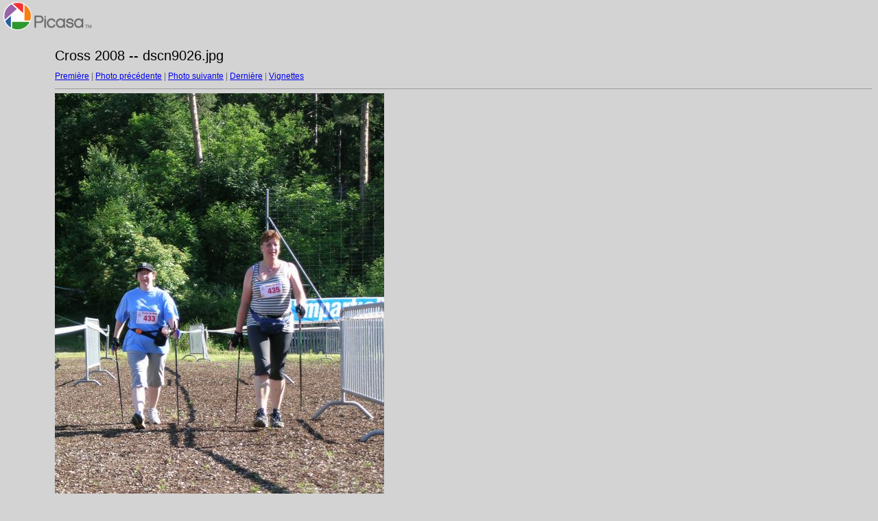

--- FILE ---
content_type: text/html
request_url: http://services-touristiques.ch/docs/course-a-pied/Cross-de-bole/Cross-08/target2.html
body_size: 453
content:
<html>

<head>

<meta http-equiv="Content-Type" content="text/html; charset=UTF-8">

<title>dscn9026.jpg</title>

<link rel="stylesheet" href="style.css" type="text/css">

</head>

<body bgcolor="#FFFFFF" text="#000000">

<span class="textbg">Cross 2008 -- dscn9026.jpg </span><br> <span class="textsm"></span>

<p><span class="textreg">

<a href="target0.html">Première</a> |

<a href="target1.html">Photo précédente</a> |

<a href="target3.html">Photo suivante</a> |

<a href="target226.html">Dernière</a> | <a href="index.html">Vignettes</a><br>

</span><hr size="1">







<a href="index.html"><img src="images/dscn9026.jpg" width="480" height="640" title="dscn9026.jpg (large)" bytes" border="0"></a><p>

<map name="Map">

  <area shape="rect" coords="95,1,129,44" href="frameset.htm">

</map>

</body>

</html>

